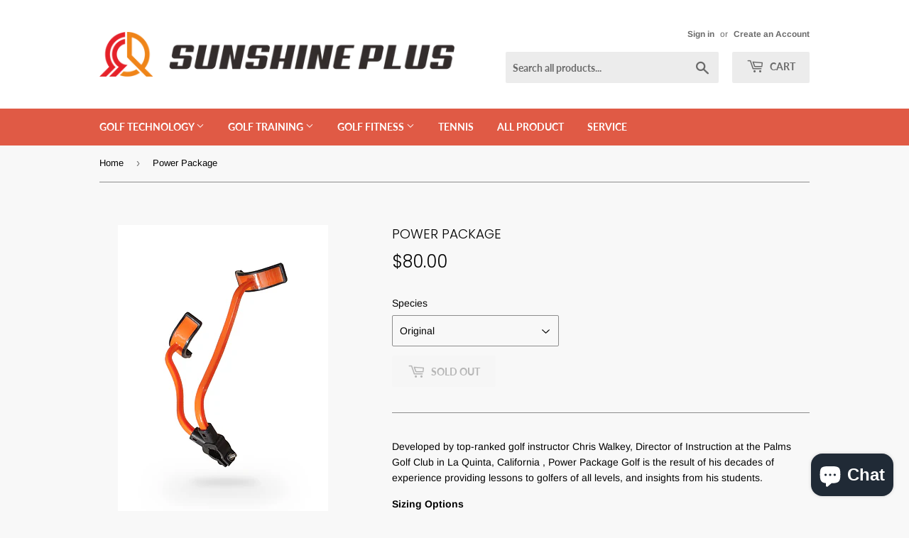

--- FILE ---
content_type: text/html; charset=utf-8
request_url: https://sunshineplusstore.com/fil/products/power-package
body_size: 17601
content:
<!doctype html>
<html class="no-touch no-js">
<head>
  <script>(function(H){H.className=H.className.replace(/\bno-js\b/,'js')})(document.documentElement)</script>
  <!-- Basic page needs ================================================== -->
  <meta charset="utf-8">
  <meta http-equiv="X-UA-Compatible" content="IE=edge,chrome=1">

  
  <link rel="shortcut icon" href="//sunshineplusstore.com/cdn/shop/files/LOGO-new_32x32.png?v=1614294142" type="image/png" />
  

  <!-- Title and description ================================================== -->
  <title>
  Power Package &ndash; Sunshine Plus Golf
  </title>

  
    <meta name="description" content="Developed by top-ranked golf instructor Chris Walkey, Director of Instruction at the Palms Golf Club in La Quinta, California , Power Package Golf is the result of his decades of experience providing lessons to golfers of all levels, and insights from his students. Sizing OptionsWe offer two different sizing options – ">
  

  <!-- Product meta ================================================== -->
  <!-- /snippets/social-meta-tags.liquid -->




<meta property="og:site_name" content="Sunshine Plus Golf">
<meta property="og:url" content="https://sunshineplusstore.com/fil/products/power-package">
<meta property="og:title" content="Power Package">
<meta property="og:type" content="product">
<meta property="og:description" content="Developed by top-ranked golf instructor Chris Walkey, Director of Instruction at the Palms Golf Club in La Quinta, California , Power Package Golf is the result of his decades of experience providing lessons to golfers of all levels, and insights from his students. Sizing OptionsWe offer two different sizing options – ">

  <meta property="og:price:amount" content="80.00">
  <meta property="og:price:currency" content="USD">

<meta property="og:image" content="http://sunshineplusstore.com/cdn/shop/products/Screen_Shot_2019-05-30_at_12.04.56_PM_1024x1024_2x_03cdeb8f-a7b9-4837-9241-85b44169b4d8_1200x1200.png?v=1601943720"><meta property="og:image" content="http://sunshineplusstore.com/cdn/shop/products/Discover_how_to_set_the_club_properly_with_the_Power_Package_1024x1024_2x_e3d303a2-6842-4ff8-b0a7-5d19424f4095_1200x1200.png?v=1601943721"><meta property="og:image" content="http://sunshineplusstore.com/cdn/shop/products/Screen_Shot_2019-03-22_at_11.49.28_AM_1024x1024_2x_713564a0-4d04-4b3e-9e26-a56deec4ea59_1200x1200.png?v=1601943722">
<meta property="og:image:secure_url" content="https://sunshineplusstore.com/cdn/shop/products/Screen_Shot_2019-05-30_at_12.04.56_PM_1024x1024_2x_03cdeb8f-a7b9-4837-9241-85b44169b4d8_1200x1200.png?v=1601943720"><meta property="og:image:secure_url" content="https://sunshineplusstore.com/cdn/shop/products/Discover_how_to_set_the_club_properly_with_the_Power_Package_1024x1024_2x_e3d303a2-6842-4ff8-b0a7-5d19424f4095_1200x1200.png?v=1601943721"><meta property="og:image:secure_url" content="https://sunshineplusstore.com/cdn/shop/products/Screen_Shot_2019-03-22_at_11.49.28_AM_1024x1024_2x_713564a0-4d04-4b3e-9e26-a56deec4ea59_1200x1200.png?v=1601943722">


<meta name="twitter:card" content="summary_large_image">
<meta name="twitter:title" content="Power Package">
<meta name="twitter:description" content="Developed by top-ranked golf instructor Chris Walkey, Director of Instruction at the Palms Golf Club in La Quinta, California , Power Package Golf is the result of his decades of experience providing lessons to golfers of all levels, and insights from his students. Sizing OptionsWe offer two different sizing options – ">


  <!-- Helpers ================================================== -->
  <link rel="canonical" href="https://sunshineplusstore.com/fil/products/power-package">
  <meta name="viewport" content="width=device-width,initial-scale=1">

  <!-- CSS ================================================== -->
  <link href="//sunshineplusstore.com/cdn/shop/t/11/assets/theme.scss.css?v=66638355051898488361759259308" rel="stylesheet" type="text/css" media="all" />

  <!-- Header hook for plugins ================================================== -->
  <script>window.performance && window.performance.mark && window.performance.mark('shopify.content_for_header.start');</script><meta name="google-site-verification" content="mqI-6RiwVo96SqOagC1Wcp6g71CVynazBwgtKEpFdpA">
<meta name="facebook-domain-verification" content="ftgyr1s22qv3iqme72ract91wfy39e">
<meta id="shopify-digital-wallet" name="shopify-digital-wallet" content="/18014889/digital_wallets/dialog">
<meta name="shopify-checkout-api-token" content="77f76e081b2c738de531fb034a2fb2dd">
<meta id="in-context-paypal-metadata" data-shop-id="18014889" data-venmo-supported="false" data-environment="production" data-locale="en_US" data-paypal-v4="true" data-currency="USD">
<link rel="alternate" hreflang="x-default" href="https://sunshineplusstore.com/products/power-package">
<link rel="alternate" hreflang="en" href="https://sunshineplusstore.com/products/power-package">
<link rel="alternate" hreflang="fr" href="https://sunshineplusstore.com/fr/products/power-package">
<link rel="alternate" hreflang="ko" href="https://sunshineplusstore.com/ko/products/power-package">
<link rel="alternate" hreflang="it" href="https://sunshineplusstore.com/it/products/power-package">
<link rel="alternate" hreflang="fil" href="https://sunshineplusstore.com/fil/products/power-package">
<link rel="alternate" hreflang="vi" href="https://sunshineplusstore.com/vi/products/power-package">
<link rel="alternate" type="application/json+oembed" href="https://sunshineplusstore.com/fil/products/power-package.oembed">
<script async="async" src="/checkouts/internal/preloads.js?locale=fil-TW"></script>
<script id="shopify-features" type="application/json">{"accessToken":"77f76e081b2c738de531fb034a2fb2dd","betas":["rich-media-storefront-analytics"],"domain":"sunshineplusstore.com","predictiveSearch":true,"shopId":18014889,"locale":"en"}</script>
<script>var Shopify = Shopify || {};
Shopify.shop = "xn-z4qtdu2gkym9vib5gy7ho84atrfoy5e.myshopify.com";
Shopify.locale = "fil";
Shopify.currency = {"active":"USD","rate":"1.0"};
Shopify.country = "TW";
Shopify.theme = {"name":"main-1","id":40896757795,"schema_name":"Supply","schema_version":"8.2.3","theme_store_id":679,"role":"main"};
Shopify.theme.handle = "null";
Shopify.theme.style = {"id":null,"handle":null};
Shopify.cdnHost = "sunshineplusstore.com/cdn";
Shopify.routes = Shopify.routes || {};
Shopify.routes.root = "/fil/";</script>
<script type="module">!function(o){(o.Shopify=o.Shopify||{}).modules=!0}(window);</script>
<script>!function(o){function n(){var o=[];function n(){o.push(Array.prototype.slice.apply(arguments))}return n.q=o,n}var t=o.Shopify=o.Shopify||{};t.loadFeatures=n(),t.autoloadFeatures=n()}(window);</script>
<script id="shop-js-analytics" type="application/json">{"pageType":"product"}</script>
<script defer="defer" async type="module" src="//sunshineplusstore.com/cdn/shopifycloud/shop-js/modules/v2/client.init-shop-cart-sync_BN7fPSNr.en.esm.js"></script>
<script defer="defer" async type="module" src="//sunshineplusstore.com/cdn/shopifycloud/shop-js/modules/v2/chunk.common_Cbph3Kss.esm.js"></script>
<script defer="defer" async type="module" src="//sunshineplusstore.com/cdn/shopifycloud/shop-js/modules/v2/chunk.modal_DKumMAJ1.esm.js"></script>
<script type="module">
  await import("//sunshineplusstore.com/cdn/shopifycloud/shop-js/modules/v2/client.init-shop-cart-sync_BN7fPSNr.en.esm.js");
await import("//sunshineplusstore.com/cdn/shopifycloud/shop-js/modules/v2/chunk.common_Cbph3Kss.esm.js");
await import("//sunshineplusstore.com/cdn/shopifycloud/shop-js/modules/v2/chunk.modal_DKumMAJ1.esm.js");

  window.Shopify.SignInWithShop?.initShopCartSync?.({"fedCMEnabled":true,"windoidEnabled":true});

</script>
<script>(function() {
  var isLoaded = false;
  function asyncLoad() {
    if (isLoaded) return;
    isLoaded = true;
    var urls = ["https:\/\/omnisnippet1.com\/inShop\/Embed\/shopify.js?shop=xn-z4qtdu2gkym9vib5gy7ho84atrfoy5e.myshopify.com"];
    for (var i = 0; i < urls.length; i++) {
      var s = document.createElement('script');
      s.type = 'text/javascript';
      s.async = true;
      s.src = urls[i];
      var x = document.getElementsByTagName('script')[0];
      x.parentNode.insertBefore(s, x);
    }
  };
  if(window.attachEvent) {
    window.attachEvent('onload', asyncLoad);
  } else {
    window.addEventListener('load', asyncLoad, false);
  }
})();</script>
<script id="__st">var __st={"a":18014889,"offset":28800,"reqid":"4dd88369-16a8-40ac-b50e-a2b9f75c57c5-1770007075","pageurl":"sunshineplusstore.com\/fil\/products\/power-package","u":"9785dbe8e3c8","p":"product","rtyp":"product","rid":1756179071011};</script>
<script>window.ShopifyPaypalV4VisibilityTracking = true;</script>
<script id="captcha-bootstrap">!function(){'use strict';const t='contact',e='account',n='new_comment',o=[[t,t],['blogs',n],['comments',n],[t,'customer']],c=[[e,'customer_login'],[e,'guest_login'],[e,'recover_customer_password'],[e,'create_customer']],r=t=>t.map((([t,e])=>`form[action*='/${t}']:not([data-nocaptcha='true']) input[name='form_type'][value='${e}']`)).join(','),a=t=>()=>t?[...document.querySelectorAll(t)].map((t=>t.form)):[];function s(){const t=[...o],e=r(t);return a(e)}const i='password',u='form_key',d=['recaptcha-v3-token','g-recaptcha-response','h-captcha-response',i],f=()=>{try{return window.sessionStorage}catch{return}},m='__shopify_v',_=t=>t.elements[u];function p(t,e,n=!1){try{const o=window.sessionStorage,c=JSON.parse(o.getItem(e)),{data:r}=function(t){const{data:e,action:n}=t;return t[m]||n?{data:e,action:n}:{data:t,action:n}}(c);for(const[e,n]of Object.entries(r))t.elements[e]&&(t.elements[e].value=n);n&&o.removeItem(e)}catch(o){console.error('form repopulation failed',{error:o})}}const l='form_type',E='cptcha';function T(t){t.dataset[E]=!0}const w=window,h=w.document,L='Shopify',v='ce_forms',y='captcha';let A=!1;((t,e)=>{const n=(g='f06e6c50-85a8-45c8-87d0-21a2b65856fe',I='https://cdn.shopify.com/shopifycloud/storefront-forms-hcaptcha/ce_storefront_forms_captcha_hcaptcha.v1.5.2.iife.js',D={infoText:'Protected by hCaptcha',privacyText:'Privacy',termsText:'Terms'},(t,e,n)=>{const o=w[L][v],c=o.bindForm;if(c)return c(t,g,e,D).then(n);var r;o.q.push([[t,g,e,D],n]),r=I,A||(h.body.append(Object.assign(h.createElement('script'),{id:'captcha-provider',async:!0,src:r})),A=!0)});var g,I,D;w[L]=w[L]||{},w[L][v]=w[L][v]||{},w[L][v].q=[],w[L][y]=w[L][y]||{},w[L][y].protect=function(t,e){n(t,void 0,e),T(t)},Object.freeze(w[L][y]),function(t,e,n,w,h,L){const[v,y,A,g]=function(t,e,n){const i=e?o:[],u=t?c:[],d=[...i,...u],f=r(d),m=r(i),_=r(d.filter((([t,e])=>n.includes(e))));return[a(f),a(m),a(_),s()]}(w,h,L),I=t=>{const e=t.target;return e instanceof HTMLFormElement?e:e&&e.form},D=t=>v().includes(t);t.addEventListener('submit',(t=>{const e=I(t);if(!e)return;const n=D(e)&&!e.dataset.hcaptchaBound&&!e.dataset.recaptchaBound,o=_(e),c=g().includes(e)&&(!o||!o.value);(n||c)&&t.preventDefault(),c&&!n&&(function(t){try{if(!f())return;!function(t){const e=f();if(!e)return;const n=_(t);if(!n)return;const o=n.value;o&&e.removeItem(o)}(t);const e=Array.from(Array(32),(()=>Math.random().toString(36)[2])).join('');!function(t,e){_(t)||t.append(Object.assign(document.createElement('input'),{type:'hidden',name:u})),t.elements[u].value=e}(t,e),function(t,e){const n=f();if(!n)return;const o=[...t.querySelectorAll(`input[type='${i}']`)].map((({name:t})=>t)),c=[...d,...o],r={};for(const[a,s]of new FormData(t).entries())c.includes(a)||(r[a]=s);n.setItem(e,JSON.stringify({[m]:1,action:t.action,data:r}))}(t,e)}catch(e){console.error('failed to persist form',e)}}(e),e.submit())}));const S=(t,e)=>{t&&!t.dataset[E]&&(n(t,e.some((e=>e===t))),T(t))};for(const o of['focusin','change'])t.addEventListener(o,(t=>{const e=I(t);D(e)&&S(e,y())}));const B=e.get('form_key'),M=e.get(l),P=B&&M;t.addEventListener('DOMContentLoaded',(()=>{const t=y();if(P)for(const e of t)e.elements[l].value===M&&p(e,B);[...new Set([...A(),...v().filter((t=>'true'===t.dataset.shopifyCaptcha))])].forEach((e=>S(e,t)))}))}(h,new URLSearchParams(w.location.search),n,t,e,['guest_login'])})(!0,!0)}();</script>
<script integrity="sha256-4kQ18oKyAcykRKYeNunJcIwy7WH5gtpwJnB7kiuLZ1E=" data-source-attribution="shopify.loadfeatures" defer="defer" src="//sunshineplusstore.com/cdn/shopifycloud/storefront/assets/storefront/load_feature-a0a9edcb.js" crossorigin="anonymous"></script>
<script data-source-attribution="shopify.dynamic_checkout.dynamic.init">var Shopify=Shopify||{};Shopify.PaymentButton=Shopify.PaymentButton||{isStorefrontPortableWallets:!0,init:function(){window.Shopify.PaymentButton.init=function(){};var t=document.createElement("script");t.src="https://sunshineplusstore.com/cdn/shopifycloud/portable-wallets/latest/portable-wallets.en.js",t.type="module",document.head.appendChild(t)}};
</script>
<script data-source-attribution="shopify.dynamic_checkout.buyer_consent">
  function portableWalletsHideBuyerConsent(e){var t=document.getElementById("shopify-buyer-consent"),n=document.getElementById("shopify-subscription-policy-button");t&&n&&(t.classList.add("hidden"),t.setAttribute("aria-hidden","true"),n.removeEventListener("click",e))}function portableWalletsShowBuyerConsent(e){var t=document.getElementById("shopify-buyer-consent"),n=document.getElementById("shopify-subscription-policy-button");t&&n&&(t.classList.remove("hidden"),t.removeAttribute("aria-hidden"),n.addEventListener("click",e))}window.Shopify?.PaymentButton&&(window.Shopify.PaymentButton.hideBuyerConsent=portableWalletsHideBuyerConsent,window.Shopify.PaymentButton.showBuyerConsent=portableWalletsShowBuyerConsent);
</script>
<script>
  function portableWalletsCleanup(e){e&&e.src&&console.error("Failed to load portable wallets script "+e.src);var t=document.querySelectorAll("shopify-accelerated-checkout .shopify-payment-button__skeleton, shopify-accelerated-checkout-cart .wallet-cart-button__skeleton"),e=document.getElementById("shopify-buyer-consent");for(let e=0;e<t.length;e++)t[e].remove();e&&e.remove()}function portableWalletsNotLoadedAsModule(e){e instanceof ErrorEvent&&"string"==typeof e.message&&e.message.includes("import.meta")&&"string"==typeof e.filename&&e.filename.includes("portable-wallets")&&(window.removeEventListener("error",portableWalletsNotLoadedAsModule),window.Shopify.PaymentButton.failedToLoad=e,"loading"===document.readyState?document.addEventListener("DOMContentLoaded",window.Shopify.PaymentButton.init):window.Shopify.PaymentButton.init())}window.addEventListener("error",portableWalletsNotLoadedAsModule);
</script>

<script type="module" src="https://sunshineplusstore.com/cdn/shopifycloud/portable-wallets/latest/portable-wallets.en.js" onError="portableWalletsCleanup(this)" crossorigin="anonymous"></script>
<script nomodule>
  document.addEventListener("DOMContentLoaded", portableWalletsCleanup);
</script>

<link id="shopify-accelerated-checkout-styles" rel="stylesheet" media="screen" href="https://sunshineplusstore.com/cdn/shopifycloud/portable-wallets/latest/accelerated-checkout-backwards-compat.css" crossorigin="anonymous">
<style id="shopify-accelerated-checkout-cart">
        #shopify-buyer-consent {
  margin-top: 1em;
  display: inline-block;
  width: 100%;
}

#shopify-buyer-consent.hidden {
  display: none;
}

#shopify-subscription-policy-button {
  background: none;
  border: none;
  padding: 0;
  text-decoration: underline;
  font-size: inherit;
  cursor: pointer;
}

#shopify-subscription-policy-button::before {
  box-shadow: none;
}

      </style>

<script>window.performance && window.performance.mark && window.performance.mark('shopify.content_for_header.end');</script>

  
  

  <script src="//sunshineplusstore.com/cdn/shop/t/11/assets/jquery-2.2.3.min.js?v=58211863146907186831562230139" type="text/javascript"></script>

  <script src="//sunshineplusstore.com/cdn/shop/t/11/assets/lazysizes.min.js?v=8147953233334221341562230139" async="async"></script>
  <script src="//sunshineplusstore.com/cdn/shop/t/11/assets/vendor.js?v=106177282645720727331562230140" defer="defer"></script>
  <script src="//sunshineplusstore.com/cdn/shop/t/11/assets/theme.js?v=44202447189188672501750823621" defer="defer"></script>


<script src="https://cdn.shopify.com/extensions/e8878072-2f6b-4e89-8082-94b04320908d/inbox-1254/assets/inbox-chat-loader.js" type="text/javascript" defer="defer"></script>
<link href="https://monorail-edge.shopifysvc.com" rel="dns-prefetch">
<script>(function(){if ("sendBeacon" in navigator && "performance" in window) {try {var session_token_from_headers = performance.getEntriesByType('navigation')[0].serverTiming.find(x => x.name == '_s').description;} catch {var session_token_from_headers = undefined;}var session_cookie_matches = document.cookie.match(/_shopify_s=([^;]*)/);var session_token_from_cookie = session_cookie_matches && session_cookie_matches.length === 2 ? session_cookie_matches[1] : "";var session_token = session_token_from_headers || session_token_from_cookie || "";function handle_abandonment_event(e) {var entries = performance.getEntries().filter(function(entry) {return /monorail-edge.shopifysvc.com/.test(entry.name);});if (!window.abandonment_tracked && entries.length === 0) {window.abandonment_tracked = true;var currentMs = Date.now();var navigation_start = performance.timing.navigationStart;var payload = {shop_id: 18014889,url: window.location.href,navigation_start,duration: currentMs - navigation_start,session_token,page_type: "product"};window.navigator.sendBeacon("https://monorail-edge.shopifysvc.com/v1/produce", JSON.stringify({schema_id: "online_store_buyer_site_abandonment/1.1",payload: payload,metadata: {event_created_at_ms: currentMs,event_sent_at_ms: currentMs}}));}}window.addEventListener('pagehide', handle_abandonment_event);}}());</script>
<script id="web-pixels-manager-setup">(function e(e,d,r,n,o){if(void 0===o&&(o={}),!Boolean(null===(a=null===(i=window.Shopify)||void 0===i?void 0:i.analytics)||void 0===a?void 0:a.replayQueue)){var i,a;window.Shopify=window.Shopify||{};var t=window.Shopify;t.analytics=t.analytics||{};var s=t.analytics;s.replayQueue=[],s.publish=function(e,d,r){return s.replayQueue.push([e,d,r]),!0};try{self.performance.mark("wpm:start")}catch(e){}var l=function(){var e={modern:/Edge?\/(1{2}[4-9]|1[2-9]\d|[2-9]\d{2}|\d{4,})\.\d+(\.\d+|)|Firefox\/(1{2}[4-9]|1[2-9]\d|[2-9]\d{2}|\d{4,})\.\d+(\.\d+|)|Chrom(ium|e)\/(9{2}|\d{3,})\.\d+(\.\d+|)|(Maci|X1{2}).+ Version\/(15\.\d+|(1[6-9]|[2-9]\d|\d{3,})\.\d+)([,.]\d+|)( \(\w+\)|)( Mobile\/\w+|) Safari\/|Chrome.+OPR\/(9{2}|\d{3,})\.\d+\.\d+|(CPU[ +]OS|iPhone[ +]OS|CPU[ +]iPhone|CPU IPhone OS|CPU iPad OS)[ +]+(15[._]\d+|(1[6-9]|[2-9]\d|\d{3,})[._]\d+)([._]\d+|)|Android:?[ /-](13[3-9]|1[4-9]\d|[2-9]\d{2}|\d{4,})(\.\d+|)(\.\d+|)|Android.+Firefox\/(13[5-9]|1[4-9]\d|[2-9]\d{2}|\d{4,})\.\d+(\.\d+|)|Android.+Chrom(ium|e)\/(13[3-9]|1[4-9]\d|[2-9]\d{2}|\d{4,})\.\d+(\.\d+|)|SamsungBrowser\/([2-9]\d|\d{3,})\.\d+/,legacy:/Edge?\/(1[6-9]|[2-9]\d|\d{3,})\.\d+(\.\d+|)|Firefox\/(5[4-9]|[6-9]\d|\d{3,})\.\d+(\.\d+|)|Chrom(ium|e)\/(5[1-9]|[6-9]\d|\d{3,})\.\d+(\.\d+|)([\d.]+$|.*Safari\/(?![\d.]+ Edge\/[\d.]+$))|(Maci|X1{2}).+ Version\/(10\.\d+|(1[1-9]|[2-9]\d|\d{3,})\.\d+)([,.]\d+|)( \(\w+\)|)( Mobile\/\w+|) Safari\/|Chrome.+OPR\/(3[89]|[4-9]\d|\d{3,})\.\d+\.\d+|(CPU[ +]OS|iPhone[ +]OS|CPU[ +]iPhone|CPU IPhone OS|CPU iPad OS)[ +]+(10[._]\d+|(1[1-9]|[2-9]\d|\d{3,})[._]\d+)([._]\d+|)|Android:?[ /-](13[3-9]|1[4-9]\d|[2-9]\d{2}|\d{4,})(\.\d+|)(\.\d+|)|Mobile Safari.+OPR\/([89]\d|\d{3,})\.\d+\.\d+|Android.+Firefox\/(13[5-9]|1[4-9]\d|[2-9]\d{2}|\d{4,})\.\d+(\.\d+|)|Android.+Chrom(ium|e)\/(13[3-9]|1[4-9]\d|[2-9]\d{2}|\d{4,})\.\d+(\.\d+|)|Android.+(UC? ?Browser|UCWEB|U3)[ /]?(15\.([5-9]|\d{2,})|(1[6-9]|[2-9]\d|\d{3,})\.\d+)\.\d+|SamsungBrowser\/(5\.\d+|([6-9]|\d{2,})\.\d+)|Android.+MQ{2}Browser\/(14(\.(9|\d{2,})|)|(1[5-9]|[2-9]\d|\d{3,})(\.\d+|))(\.\d+|)|K[Aa][Ii]OS\/(3\.\d+|([4-9]|\d{2,})\.\d+)(\.\d+|)/},d=e.modern,r=e.legacy,n=navigator.userAgent;return n.match(d)?"modern":n.match(r)?"legacy":"unknown"}(),u="modern"===l?"modern":"legacy",c=(null!=n?n:{modern:"",legacy:""})[u],f=function(e){return[e.baseUrl,"/wpm","/b",e.hashVersion,"modern"===e.buildTarget?"m":"l",".js"].join("")}({baseUrl:d,hashVersion:r,buildTarget:u}),m=function(e){var d=e.version,r=e.bundleTarget,n=e.surface,o=e.pageUrl,i=e.monorailEndpoint;return{emit:function(e){var a=e.status,t=e.errorMsg,s=(new Date).getTime(),l=JSON.stringify({metadata:{event_sent_at_ms:s},events:[{schema_id:"web_pixels_manager_load/3.1",payload:{version:d,bundle_target:r,page_url:o,status:a,surface:n,error_msg:t},metadata:{event_created_at_ms:s}}]});if(!i)return console&&console.warn&&console.warn("[Web Pixels Manager] No Monorail endpoint provided, skipping logging."),!1;try{return self.navigator.sendBeacon.bind(self.navigator)(i,l)}catch(e){}var u=new XMLHttpRequest;try{return u.open("POST",i,!0),u.setRequestHeader("Content-Type","text/plain"),u.send(l),!0}catch(e){return console&&console.warn&&console.warn("[Web Pixels Manager] Got an unhandled error while logging to Monorail."),!1}}}}({version:r,bundleTarget:l,surface:e.surface,pageUrl:self.location.href,monorailEndpoint:e.monorailEndpoint});try{o.browserTarget=l,function(e){var d=e.src,r=e.async,n=void 0===r||r,o=e.onload,i=e.onerror,a=e.sri,t=e.scriptDataAttributes,s=void 0===t?{}:t,l=document.createElement("script"),u=document.querySelector("head"),c=document.querySelector("body");if(l.async=n,l.src=d,a&&(l.integrity=a,l.crossOrigin="anonymous"),s)for(var f in s)if(Object.prototype.hasOwnProperty.call(s,f))try{l.dataset[f]=s[f]}catch(e){}if(o&&l.addEventListener("load",o),i&&l.addEventListener("error",i),u)u.appendChild(l);else{if(!c)throw new Error("Did not find a head or body element to append the script");c.appendChild(l)}}({src:f,async:!0,onload:function(){if(!function(){var e,d;return Boolean(null===(d=null===(e=window.Shopify)||void 0===e?void 0:e.analytics)||void 0===d?void 0:d.initialized)}()){var d=window.webPixelsManager.init(e)||void 0;if(d){var r=window.Shopify.analytics;r.replayQueue.forEach((function(e){var r=e[0],n=e[1],o=e[2];d.publishCustomEvent(r,n,o)})),r.replayQueue=[],r.publish=d.publishCustomEvent,r.visitor=d.visitor,r.initialized=!0}}},onerror:function(){return m.emit({status:"failed",errorMsg:"".concat(f," has failed to load")})},sri:function(e){var d=/^sha384-[A-Za-z0-9+/=]+$/;return"string"==typeof e&&d.test(e)}(c)?c:"",scriptDataAttributes:o}),m.emit({status:"loading"})}catch(e){m.emit({status:"failed",errorMsg:(null==e?void 0:e.message)||"Unknown error"})}}})({shopId: 18014889,storefrontBaseUrl: "https://sunshineplusstore.com",extensionsBaseUrl: "https://extensions.shopifycdn.com/cdn/shopifycloud/web-pixels-manager",monorailEndpoint: "https://monorail-edge.shopifysvc.com/unstable/produce_batch",surface: "storefront-renderer",enabledBetaFlags: ["2dca8a86"],webPixelsConfigList: [{"id":"829292657","configuration":"{\"webPixelName\":\"Judge.me\"}","eventPayloadVersion":"v1","runtimeContext":"STRICT","scriptVersion":"34ad157958823915625854214640f0bf","type":"APP","apiClientId":683015,"privacyPurposes":["ANALYTICS"],"dataSharingAdjustments":{"protectedCustomerApprovalScopes":["read_customer_email","read_customer_name","read_customer_personal_data","read_customer_phone"]}},{"id":"367132785","configuration":"{\"config\":\"{\\\"pixel_id\\\":\\\"AW-1014848969\\\",\\\"target_country\\\":\\\"US\\\",\\\"gtag_events\\\":[{\\\"type\\\":\\\"search\\\",\\\"action_label\\\":\\\"AW-1014848969\\\/WIfoCOvtoIoDEMm79eMD\\\"},{\\\"type\\\":\\\"begin_checkout\\\",\\\"action_label\\\":\\\"AW-1014848969\\\/udTKCOjtoIoDEMm79eMD\\\"},{\\\"type\\\":\\\"view_item\\\",\\\"action_label\\\":[\\\"AW-1014848969\\\/faIKCOLtoIoDEMm79eMD\\\",\\\"MC-H3F83LQ0K5\\\"]},{\\\"type\\\":\\\"purchase\\\",\\\"action_label\\\":[\\\"AW-1014848969\\\/r7mNCN_toIoDEMm79eMD\\\",\\\"MC-H3F83LQ0K5\\\"]},{\\\"type\\\":\\\"page_view\\\",\\\"action_label\\\":[\\\"AW-1014848969\\\/k7d8CNztoIoDEMm79eMD\\\",\\\"MC-H3F83LQ0K5\\\"]},{\\\"type\\\":\\\"add_payment_info\\\",\\\"action_label\\\":\\\"AW-1014848969\\\/Cy65CO7toIoDEMm79eMD\\\"},{\\\"type\\\":\\\"add_to_cart\\\",\\\"action_label\\\":\\\"AW-1014848969\\\/Ns4pCOXtoIoDEMm79eMD\\\"}],\\\"enable_monitoring_mode\\\":false}\"}","eventPayloadVersion":"v1","runtimeContext":"OPEN","scriptVersion":"b2a88bafab3e21179ed38636efcd8a93","type":"APP","apiClientId":1780363,"privacyPurposes":[],"dataSharingAdjustments":{"protectedCustomerApprovalScopes":["read_customer_address","read_customer_email","read_customer_name","read_customer_personal_data","read_customer_phone"]}},{"id":"135987313","configuration":"{\"pixel_id\":\"1210477002793207\",\"pixel_type\":\"facebook_pixel\",\"metaapp_system_user_token\":\"-\"}","eventPayloadVersion":"v1","runtimeContext":"OPEN","scriptVersion":"ca16bc87fe92b6042fbaa3acc2fbdaa6","type":"APP","apiClientId":2329312,"privacyPurposes":["ANALYTICS","MARKETING","SALE_OF_DATA"],"dataSharingAdjustments":{"protectedCustomerApprovalScopes":["read_customer_address","read_customer_email","read_customer_name","read_customer_personal_data","read_customer_phone"]}},{"id":"61374577","eventPayloadVersion":"v1","runtimeContext":"LAX","scriptVersion":"1","type":"CUSTOM","privacyPurposes":["MARKETING"],"name":"Meta pixel (migrated)"},{"id":"shopify-app-pixel","configuration":"{}","eventPayloadVersion":"v1","runtimeContext":"STRICT","scriptVersion":"0450","apiClientId":"shopify-pixel","type":"APP","privacyPurposes":["ANALYTICS","MARKETING"]},{"id":"shopify-custom-pixel","eventPayloadVersion":"v1","runtimeContext":"LAX","scriptVersion":"0450","apiClientId":"shopify-pixel","type":"CUSTOM","privacyPurposes":["ANALYTICS","MARKETING"]}],isMerchantRequest: false,initData: {"shop":{"name":"Sunshine Plus Golf","paymentSettings":{"currencyCode":"USD"},"myshopifyDomain":"xn-z4qtdu2gkym9vib5gy7ho84atrfoy5e.myshopify.com","countryCode":"TW","storefrontUrl":"https:\/\/sunshineplusstore.com\/fil"},"customer":null,"cart":null,"checkout":null,"productVariants":[{"price":{"amount":80.0,"currencyCode":"USD"},"product":{"title":"Power Package","vendor":"Power Package","id":"1756179071011","untranslatedTitle":"Power Package","url":"\/fil\/products\/power-package","type":"Training"},"id":"14948615618595","image":{"src":"\/\/sunshineplusstore.com\/cdn\/shop\/products\/Screen_Shot_2019-05-30_at_12.04.56_PM_1024x1024_2x_03cdeb8f-a7b9-4837-9241-85b44169b4d8.png?v=1601943720"},"sku":"","title":"Original","untranslatedTitle":"Original"},{"price":{"amount":80.0,"currencyCode":"USD"},"product":{"title":"Power Package","vendor":"Power Package","id":"1756179071011","untranslatedTitle":"Power Package","url":"\/fil\/products\/power-package","type":"Training"},"id":"14948615651363","image":{"src":"\/\/sunshineplusstore.com\/cdn\/shop\/products\/Screen_Shot_2019-05-30_at_12.04.56_PM_1024x1024_2x_03cdeb8f-a7b9-4837-9241-85b44169b4d8.png?v=1601943720"},"sku":"","title":"Junior","untranslatedTitle":"Junior"}],"purchasingCompany":null},},"https://sunshineplusstore.com/cdn","1d2a099fw23dfb22ep557258f5m7a2edbae",{"modern":"","legacy":""},{"shopId":"18014889","storefrontBaseUrl":"https:\/\/sunshineplusstore.com","extensionBaseUrl":"https:\/\/extensions.shopifycdn.com\/cdn\/shopifycloud\/web-pixels-manager","surface":"storefront-renderer","enabledBetaFlags":"[\"2dca8a86\"]","isMerchantRequest":"false","hashVersion":"1d2a099fw23dfb22ep557258f5m7a2edbae","publish":"custom","events":"[[\"page_viewed\",{}],[\"product_viewed\",{\"productVariant\":{\"price\":{\"amount\":80.0,\"currencyCode\":\"USD\"},\"product\":{\"title\":\"Power Package\",\"vendor\":\"Power Package\",\"id\":\"1756179071011\",\"untranslatedTitle\":\"Power Package\",\"url\":\"\/fil\/products\/power-package\",\"type\":\"Training\"},\"id\":\"14948615618595\",\"image\":{\"src\":\"\/\/sunshineplusstore.com\/cdn\/shop\/products\/Screen_Shot_2019-05-30_at_12.04.56_PM_1024x1024_2x_03cdeb8f-a7b9-4837-9241-85b44169b4d8.png?v=1601943720\"},\"sku\":\"\",\"title\":\"Original\",\"untranslatedTitle\":\"Original\"}}]]"});</script><script>
  window.ShopifyAnalytics = window.ShopifyAnalytics || {};
  window.ShopifyAnalytics.meta = window.ShopifyAnalytics.meta || {};
  window.ShopifyAnalytics.meta.currency = 'USD';
  var meta = {"product":{"id":1756179071011,"gid":"gid:\/\/shopify\/Product\/1756179071011","vendor":"Power Package","type":"Training","handle":"power-package","variants":[{"id":14948615618595,"price":8000,"name":"Power Package - Original","public_title":"Original","sku":""},{"id":14948615651363,"price":8000,"name":"Power Package - Junior","public_title":"Junior","sku":""}],"remote":false},"page":{"pageType":"product","resourceType":"product","resourceId":1756179071011,"requestId":"4dd88369-16a8-40ac-b50e-a2b9f75c57c5-1770007075"}};
  for (var attr in meta) {
    window.ShopifyAnalytics.meta[attr] = meta[attr];
  }
</script>
<script class="analytics">
  (function () {
    var customDocumentWrite = function(content) {
      var jquery = null;

      if (window.jQuery) {
        jquery = window.jQuery;
      } else if (window.Checkout && window.Checkout.$) {
        jquery = window.Checkout.$;
      }

      if (jquery) {
        jquery('body').append(content);
      }
    };

    var hasLoggedConversion = function(token) {
      if (token) {
        return document.cookie.indexOf('loggedConversion=' + token) !== -1;
      }
      return false;
    }

    var setCookieIfConversion = function(token) {
      if (token) {
        var twoMonthsFromNow = new Date(Date.now());
        twoMonthsFromNow.setMonth(twoMonthsFromNow.getMonth() + 2);

        document.cookie = 'loggedConversion=' + token + '; expires=' + twoMonthsFromNow;
      }
    }

    var trekkie = window.ShopifyAnalytics.lib = window.trekkie = window.trekkie || [];
    if (trekkie.integrations) {
      return;
    }
    trekkie.methods = [
      'identify',
      'page',
      'ready',
      'track',
      'trackForm',
      'trackLink'
    ];
    trekkie.factory = function(method) {
      return function() {
        var args = Array.prototype.slice.call(arguments);
        args.unshift(method);
        trekkie.push(args);
        return trekkie;
      };
    };
    for (var i = 0; i < trekkie.methods.length; i++) {
      var key = trekkie.methods[i];
      trekkie[key] = trekkie.factory(key);
    }
    trekkie.load = function(config) {
      trekkie.config = config || {};
      trekkie.config.initialDocumentCookie = document.cookie;
      var first = document.getElementsByTagName('script')[0];
      var script = document.createElement('script');
      script.type = 'text/javascript';
      script.onerror = function(e) {
        var scriptFallback = document.createElement('script');
        scriptFallback.type = 'text/javascript';
        scriptFallback.onerror = function(error) {
                var Monorail = {
      produce: function produce(monorailDomain, schemaId, payload) {
        var currentMs = new Date().getTime();
        var event = {
          schema_id: schemaId,
          payload: payload,
          metadata: {
            event_created_at_ms: currentMs,
            event_sent_at_ms: currentMs
          }
        };
        return Monorail.sendRequest("https://" + monorailDomain + "/v1/produce", JSON.stringify(event));
      },
      sendRequest: function sendRequest(endpointUrl, payload) {
        // Try the sendBeacon API
        if (window && window.navigator && typeof window.navigator.sendBeacon === 'function' && typeof window.Blob === 'function' && !Monorail.isIos12()) {
          var blobData = new window.Blob([payload], {
            type: 'text/plain'
          });

          if (window.navigator.sendBeacon(endpointUrl, blobData)) {
            return true;
          } // sendBeacon was not successful

        } // XHR beacon

        var xhr = new XMLHttpRequest();

        try {
          xhr.open('POST', endpointUrl);
          xhr.setRequestHeader('Content-Type', 'text/plain');
          xhr.send(payload);
        } catch (e) {
          console.log(e);
        }

        return false;
      },
      isIos12: function isIos12() {
        return window.navigator.userAgent.lastIndexOf('iPhone; CPU iPhone OS 12_') !== -1 || window.navigator.userAgent.lastIndexOf('iPad; CPU OS 12_') !== -1;
      }
    };
    Monorail.produce('monorail-edge.shopifysvc.com',
      'trekkie_storefront_load_errors/1.1',
      {shop_id: 18014889,
      theme_id: 40896757795,
      app_name: "storefront",
      context_url: window.location.href,
      source_url: "//sunshineplusstore.com/cdn/s/trekkie.storefront.c59ea00e0474b293ae6629561379568a2d7c4bba.min.js"});

        };
        scriptFallback.async = true;
        scriptFallback.src = '//sunshineplusstore.com/cdn/s/trekkie.storefront.c59ea00e0474b293ae6629561379568a2d7c4bba.min.js';
        first.parentNode.insertBefore(scriptFallback, first);
      };
      script.async = true;
      script.src = '//sunshineplusstore.com/cdn/s/trekkie.storefront.c59ea00e0474b293ae6629561379568a2d7c4bba.min.js';
      first.parentNode.insertBefore(script, first);
    };
    trekkie.load(
      {"Trekkie":{"appName":"storefront","development":false,"defaultAttributes":{"shopId":18014889,"isMerchantRequest":null,"themeId":40896757795,"themeCityHash":"17019822564536278298","contentLanguage":"fil","currency":"USD","eventMetadataId":"73f84b09-103d-4750-84c2-f4fb54af8f0b"},"isServerSideCookieWritingEnabled":true,"monorailRegion":"shop_domain","enabledBetaFlags":["65f19447","b5387b81"]},"Session Attribution":{},"S2S":{"facebookCapiEnabled":true,"source":"trekkie-storefront-renderer","apiClientId":580111}}
    );

    var loaded = false;
    trekkie.ready(function() {
      if (loaded) return;
      loaded = true;

      window.ShopifyAnalytics.lib = window.trekkie;

      var originalDocumentWrite = document.write;
      document.write = customDocumentWrite;
      try { window.ShopifyAnalytics.merchantGoogleAnalytics.call(this); } catch(error) {};
      document.write = originalDocumentWrite;

      window.ShopifyAnalytics.lib.page(null,{"pageType":"product","resourceType":"product","resourceId":1756179071011,"requestId":"4dd88369-16a8-40ac-b50e-a2b9f75c57c5-1770007075","shopifyEmitted":true});

      var match = window.location.pathname.match(/checkouts\/(.+)\/(thank_you|post_purchase)/)
      var token = match? match[1]: undefined;
      if (!hasLoggedConversion(token)) {
        setCookieIfConversion(token);
        window.ShopifyAnalytics.lib.track("Viewed Product",{"currency":"USD","variantId":14948615618595,"productId":1756179071011,"productGid":"gid:\/\/shopify\/Product\/1756179071011","name":"Power Package - Original","price":"80.00","sku":"","brand":"Power Package","variant":"Original","category":"Training","nonInteraction":true,"remote":false},undefined,undefined,{"shopifyEmitted":true});
      window.ShopifyAnalytics.lib.track("monorail:\/\/trekkie_storefront_viewed_product\/1.1",{"currency":"USD","variantId":14948615618595,"productId":1756179071011,"productGid":"gid:\/\/shopify\/Product\/1756179071011","name":"Power Package - Original","price":"80.00","sku":"","brand":"Power Package","variant":"Original","category":"Training","nonInteraction":true,"remote":false,"referer":"https:\/\/sunshineplusstore.com\/fil\/products\/power-package"});
      }
    });


        var eventsListenerScript = document.createElement('script');
        eventsListenerScript.async = true;
        eventsListenerScript.src = "//sunshineplusstore.com/cdn/shopifycloud/storefront/assets/shop_events_listener-3da45d37.js";
        document.getElementsByTagName('head')[0].appendChild(eventsListenerScript);

})();</script>
<script
  defer
  src="https://sunshineplusstore.com/cdn/shopifycloud/perf-kit/shopify-perf-kit-3.1.0.min.js"
  data-application="storefront-renderer"
  data-shop-id="18014889"
  data-render-region="gcp-us-east1"
  data-page-type="product"
  data-theme-instance-id="40896757795"
  data-theme-name="Supply"
  data-theme-version="8.2.3"
  data-monorail-region="shop_domain"
  data-resource-timing-sampling-rate="10"
  data-shs="true"
  data-shs-beacon="true"
  data-shs-export-with-fetch="true"
  data-shs-logs-sample-rate="1"
  data-shs-beacon-endpoint="https://sunshineplusstore.com/api/collect"
></script>
</head>

<body id="power-package" class="template-product" >

  <div id="shopify-section-header" class="shopify-section header-section"><header class="site-header" role="banner" data-section-id="header" data-section-type="header-section">
  <div class="wrapper">

    <div class="grid--full">
      <div class="grid-item large--one-half">
        
          <div class="h1 header-logo" itemscope itemtype="http://schema.org/Organization">
        
          
          

          <a href="/" itemprop="url">
            <div class="lazyload__image-wrapper no-js header-logo__image" style="max-width:500px;">
              <div style="padding-top:12.545235223160434%;">
                <img class="lazyload js"
                  data-src="//sunshineplusstore.com/cdn/shop/files/LOGO-new-en_{width}x.png?v=1614294273"
                  data-widths="[180, 360, 540, 720, 900, 1080, 1296, 1512, 1728, 2048]"
                  data-aspectratio="7.971153846153846"
                  data-sizes="auto"
                  alt="Sunshine Plus Golf"
                  style="width:500px;">
              </div>
            </div>
            <noscript>
              
              <img src="//sunshineplusstore.com/cdn/shop/files/LOGO-new-en_500x.png?v=1614294273"
                srcset="//sunshineplusstore.com/cdn/shop/files/LOGO-new-en_500x.png?v=1614294273 1x, //sunshineplusstore.com/cdn/shop/files/LOGO-new-en_500x@2x.png?v=1614294273 2x"
                alt="Sunshine Plus Golf"
                itemprop="logo"
                style="max-width:500px;">
            </noscript>
          </a>
          
        
          </div>
        
      </div>

      <div class="grid-item large--one-half text-center large--text-right">
        
          <div class="site-header--text-links">
            

            
              <span class="site-header--meta-links medium-down--hide">
                
                  <a href="https://shopify.com/18014889/account?locale=fil&amp;region_country=TW" id="customer_login_link">Sign in</a>
                  <span class="site-header--spacer">or</span>
                  <a href="https://shopify.com/18014889/account?locale=fil" id="customer_register_link">Create an Account</a>
                
              </span>
            
          </div>

          <br class="medium-down--hide">
        

        <form action="/search" method="get" class="search-bar" role="search">
  <input type="hidden" name="type" value="product">

  <input type="search" name="q" value="" placeholder="Search all products..." aria-label="Search all products...">
  <button type="submit" class="search-bar--submit icon-fallback-text">
    <span class="icon icon-search" aria-hidden="true"></span>
    <span class="fallback-text">Search</span>
  </button>
</form>


        <a href="/cart" class="header-cart-btn cart-toggle">
          <span class="icon icon-cart"></span>
          Cart <span class="cart-count cart-badge--desktop hidden-count">0</span>
        </a>
      </div>
    </div>

  </div>
</header>

<div id="mobileNavBar">
  <div class="display-table-cell">
    <button class="menu-toggle mobileNavBar-link" aria-controls="navBar" aria-expanded="false"><span class="icon icon-hamburger" aria-hidden="true"></span>Menu</button>
  </div>
  <div class="display-table-cell">
    <a href="/cart" class="cart-toggle mobileNavBar-link">
      <span class="icon icon-cart"></span>
      Cart <span class="cart-count hidden-count">0</span>
    </a>
  </div>
</div>

<nav class="nav-bar" id="navBar" role="navigation">
  <div class="wrapper">
    <form action="/search" method="get" class="search-bar" role="search">
  <input type="hidden" name="type" value="product">

  <input type="search" name="q" value="" placeholder="Search all products..." aria-label="Search all products...">
  <button type="submit" class="search-bar--submit icon-fallback-text">
    <span class="icon icon-search" aria-hidden="true"></span>
    <span class="fallback-text">Search</span>
  </button>
</form>

    <ul class="mobile-nav" id="MobileNav">
  
  <li class="large--hide">
    <a href="/">Home</a>
  </li>
  
  
    
      
      <li
        class="mobile-nav--has-dropdown "
        aria-haspopup="true">
        <a
          href="/fil/collections/golf-technology"
          class="mobile-nav--link"
          data-meganav-type="parent"
          >
            Golf Technology
        </a>
        <button class="icon icon-arrow-down mobile-nav--button"
          aria-expanded="false"
          aria-label="Golf Technology Menu">
        </button>
        <ul
          id="MenuParent-1"
          class="mobile-nav--dropdown "
          data-meganav-dropdown>
          
            
              <li>
                <a
                  href="/fil/collections/launch-monitor"
                  class="mobile-nav--link"
                  data-meganav-type="child"
                  >
                    Launch monitor
                </a>
              </li>
            
          
            
              <li>
                <a
                  href="/fil/collections/golf-simulation"
                  class="mobile-nav--link"
                  data-meganav-type="child"
                  >
                    Simulation
                </a>
              </li>
            
          
            
              <li>
                <a
                  href="/fil/collections/putting-technology"
                  class="mobile-nav--link"
                  data-meganav-type="child"
                  >
                    Putting Technology
                </a>
              </li>
            
          
            
              <li>
                <a
                  href="/fil/collections/force-pressure"
                  class="mobile-nav--link"
                  data-meganav-type="child"
                  >
                    Force &amp; Pressure
                </a>
              </li>
            
          
            
              <li>
                <a
                  href="/fil/collections/all"
                  class="mobile-nav--link"
                  data-meganav-type="child"
                  >
                    Software
                </a>
              </li>
            
          
        </ul>
      </li>
    
  
    
      
      <li
        class="mobile-nav--has-dropdown "
        aria-haspopup="true">
        <a
          href="/fil/collections/golf-training"
          class="mobile-nav--link"
          data-meganav-type="parent"
          >
            Golf Training
        </a>
        <button class="icon icon-arrow-down mobile-nav--button"
          aria-expanded="false"
          aria-label="Golf Training Menu">
        </button>
        <ul
          id="MenuParent-2"
          class="mobile-nav--dropdown "
          data-meganav-dropdown>
          
            
              <li>
                <a
                  href="/fil/collections/long-game"
                  class="mobile-nav--link"
                  data-meganav-type="child"
                  >
                    Long game
                </a>
              </li>
            
          
            
              <li>
                <a
                  href="/fil/collections/short-game"
                  class="mobile-nav--link"
                  data-meganav-type="child"
                  >
                    Short game
                </a>
              </li>
            
          
            
              <li>
                <a
                  href="/fil/collections/putting"
                  class="mobile-nav--link"
                  data-meganav-type="child"
                  >
                    Putting
                </a>
              </li>
            
          
        </ul>
      </li>
    
  
    
      
      <li
        class="mobile-nav--has-dropdown "
        aria-haspopup="true">
        <a
          href="/fil/collections/golf-fitness"
          class="mobile-nav--link"
          data-meganav-type="parent"
          >
            Golf Fitness
        </a>
        <button class="icon icon-arrow-down mobile-nav--button"
          aria-expanded="false"
          aria-label="Golf Fitness Menu">
        </button>
        <ul
          id="MenuParent-3"
          class="mobile-nav--dropdown "
          data-meganav-dropdown>
          
            
              <li>
                <a
                  href="/fil/collections/golf-fitness-strength"
                  class="mobile-nav--link"
                  data-meganav-type="child"
                  >
                    Strength
                </a>
              </li>
            
          
            
              <li>
                <a
                  href="/fil/collections/balance"
                  class="mobile-nav--link"
                  data-meganav-type="child"
                  >
                    Balance
                </a>
              </li>
            
          
            
              <li>
                <a
                  href="/fil/collections/speed"
                  class="mobile-nav--link"
                  data-meganav-type="child"
                  >
                    Speed
                </a>
              </li>
            
          
        </ul>
      </li>
    
  
    
      <li>
        <a
          href="/fil/collections/geau-sports"
          class="mobile-nav--link"
          data-meganav-type="child"
          >
            Tennis
        </a>
      </li>
    
  
    
      <li>
        <a
          href="/fil/collections"
          class="mobile-nav--link"
          data-meganav-type="child"
          >
            All Product
        </a>
      </li>
    
  
    
      <li>
        <a
          href="/fil/pages/sunshine-plus-ltd"
          class="mobile-nav--link"
          data-meganav-type="child"
          >
            Service
        </a>
      </li>
    
  

  
    
      <li class="customer-navlink large--hide"><a href="https://shopify.com/18014889/account?locale=fil&amp;region_country=TW" id="customer_login_link">Sign in</a></li>
      <li class="customer-navlink large--hide"><a href="https://shopify.com/18014889/account?locale=fil" id="customer_register_link">Create an Account</a></li>
    
  
</ul>

    <ul class="site-nav" id="AccessibleNav">
  
  <li class="large--hide">
    <a href="/">Home</a>
  </li>
  
  
    
      
      <li 
        class="site-nav--has-dropdown "
        aria-haspopup="true">
        <a
          href="/fil/collections/golf-technology"
          class="site-nav--link"
          data-meganav-type="parent"
          aria-controls="MenuParent-1"
          aria-expanded="false"
          >
            Golf Technology
            <span class="icon icon-arrow-down" aria-hidden="true"></span>
        </a>
        <ul
          id="MenuParent-1"
          class="site-nav--dropdown "
          data-meganav-dropdown>
          
            
              <li>
                <a
                  href="/fil/collections/launch-monitor"
                  class="site-nav--link"
                  data-meganav-type="child"
                  
                  tabindex="-1">
                    Launch monitor
                </a>
              </li>
            
          
            
              <li>
                <a
                  href="/fil/collections/golf-simulation"
                  class="site-nav--link"
                  data-meganav-type="child"
                  
                  tabindex="-1">
                    Simulation
                </a>
              </li>
            
          
            
              <li>
                <a
                  href="/fil/collections/putting-technology"
                  class="site-nav--link"
                  data-meganav-type="child"
                  
                  tabindex="-1">
                    Putting Technology
                </a>
              </li>
            
          
            
              <li>
                <a
                  href="/fil/collections/force-pressure"
                  class="site-nav--link"
                  data-meganav-type="child"
                  
                  tabindex="-1">
                    Force &amp; Pressure
                </a>
              </li>
            
          
            
              <li>
                <a
                  href="/fil/collections/all"
                  class="site-nav--link"
                  data-meganav-type="child"
                  
                  tabindex="-1">
                    Software
                </a>
              </li>
            
          
        </ul>
      </li>
    
  
    
      
      <li 
        class="site-nav--has-dropdown "
        aria-haspopup="true">
        <a
          href="/fil/collections/golf-training"
          class="site-nav--link"
          data-meganav-type="parent"
          aria-controls="MenuParent-2"
          aria-expanded="false"
          >
            Golf Training
            <span class="icon icon-arrow-down" aria-hidden="true"></span>
        </a>
        <ul
          id="MenuParent-2"
          class="site-nav--dropdown "
          data-meganav-dropdown>
          
            
              <li>
                <a
                  href="/fil/collections/long-game"
                  class="site-nav--link"
                  data-meganav-type="child"
                  
                  tabindex="-1">
                    Long game
                </a>
              </li>
            
          
            
              <li>
                <a
                  href="/fil/collections/short-game"
                  class="site-nav--link"
                  data-meganav-type="child"
                  
                  tabindex="-1">
                    Short game
                </a>
              </li>
            
          
            
              <li>
                <a
                  href="/fil/collections/putting"
                  class="site-nav--link"
                  data-meganav-type="child"
                  
                  tabindex="-1">
                    Putting
                </a>
              </li>
            
          
        </ul>
      </li>
    
  
    
      
      <li 
        class="site-nav--has-dropdown "
        aria-haspopup="true">
        <a
          href="/fil/collections/golf-fitness"
          class="site-nav--link"
          data-meganav-type="parent"
          aria-controls="MenuParent-3"
          aria-expanded="false"
          >
            Golf Fitness
            <span class="icon icon-arrow-down" aria-hidden="true"></span>
        </a>
        <ul
          id="MenuParent-3"
          class="site-nav--dropdown "
          data-meganav-dropdown>
          
            
              <li>
                <a
                  href="/fil/collections/golf-fitness-strength"
                  class="site-nav--link"
                  data-meganav-type="child"
                  
                  tabindex="-1">
                    Strength
                </a>
              </li>
            
          
            
              <li>
                <a
                  href="/fil/collections/balance"
                  class="site-nav--link"
                  data-meganav-type="child"
                  
                  tabindex="-1">
                    Balance
                </a>
              </li>
            
          
            
              <li>
                <a
                  href="/fil/collections/speed"
                  class="site-nav--link"
                  data-meganav-type="child"
                  
                  tabindex="-1">
                    Speed
                </a>
              </li>
            
          
        </ul>
      </li>
    
  
    
      <li>
        <a
          href="/fil/collections/geau-sports"
          class="site-nav--link"
          data-meganav-type="child"
          >
            Tennis
        </a>
      </li>
    
  
    
      <li>
        <a
          href="/fil/collections"
          class="site-nav--link"
          data-meganav-type="child"
          >
            All Product
        </a>
      </li>
    
  
    
      <li>
        <a
          href="/fil/pages/sunshine-plus-ltd"
          class="site-nav--link"
          data-meganav-type="child"
          >
            Service
        </a>
      </li>
    
  

  
    
      <li class="customer-navlink large--hide"><a href="https://shopify.com/18014889/account?locale=fil&amp;region_country=TW" id="customer_login_link">Sign in</a></li>
      <li class="customer-navlink large--hide"><a href="https://shopify.com/18014889/account?locale=fil" id="customer_register_link">Create an Account</a></li>
    
  
</ul>
  </div>
</nav>




</div>

  <main class="wrapper main-content" role="main">

    

<div id="shopify-section-product-template" class="shopify-section product-template-section"><div id="ProductSection" data-section-id="product-template" data-section-type="product-template" data-zoom-toggle="zoom-in" data-zoom-enabled="false" data-related-enabled="" data-social-sharing="" data-show-compare-at-price="false" data-stock="false" data-incoming-transfer="false" data-ajax-cart-method="modal">





<nav class="breadcrumb" role="navigation" aria-label="breadcrumbs">
  <a href="/" title="Back to the frontpage">Home</a>

  

    
    <span class="divider" aria-hidden="true">&rsaquo;</span>
    <span class="breadcrumb--truncate">Power Package</span>

  
</nav>








  <style>
    .selector-wrapper select, .product-variants select {
      margin-bottom: 13px;
    }
  </style>


<div class="grid" itemscope itemtype="http://schema.org/Product">
  <meta itemprop="url" content="https://sunshineplusstore.com/fil/products/power-package">
  <meta itemprop="image" content="//sunshineplusstore.com/cdn/shop/products/Screen_Shot_2019-05-30_at_12.04.56_PM_1024x1024_2x_03cdeb8f-a7b9-4837-9241-85b44169b4d8_grande.png?v=1601943720">

  <div class="grid-item large--two-fifths">
    <div class="grid">
      <div class="grid-item large--eleven-twelfths text-center">
        <div class="product-photo-container" id="productPhotoContainer-product-template">
          
          
<div id="productPhotoWrapper-product-template-5651469434915" class="lazyload__image-wrapper" data-image-id="5651469434915" style="max-width: 296px">
              <div class="no-js product__image-wrapper" style="padding-top:147.63513513513513%;">
                <img id=""
                  
                  src="//sunshineplusstore.com/cdn/shop/products/Screen_Shot_2019-05-30_at_12.04.56_PM_1024x1024_2x_03cdeb8f-a7b9-4837-9241-85b44169b4d8_300x300.png?v=1601943720"
                  
                  class="lazyload no-js lazypreload"
                  data-src="//sunshineplusstore.com/cdn/shop/products/Screen_Shot_2019-05-30_at_12.04.56_PM_1024x1024_2x_03cdeb8f-a7b9-4837-9241-85b44169b4d8_{width}x.png?v=1601943720"
                  data-widths="[180, 360, 540, 720, 900, 1080, 1296, 1512, 1728, 2048]"
                  data-aspectratio="0.6773455377574371"
                  data-sizes="auto"
                  alt="[Best Quality Golf Equipment &amp; Technology Online]-Sunshine Plus"
                  >
              </div>
            </div>
            
              <noscript>
                <img src="//sunshineplusstore.com/cdn/shop/products/Screen_Shot_2019-05-30_at_12.04.56_PM_1024x1024_2x_03cdeb8f-a7b9-4837-9241-85b44169b4d8_580x.png?v=1601943720"
                  srcset="//sunshineplusstore.com/cdn/shop/products/Screen_Shot_2019-05-30_at_12.04.56_PM_1024x1024_2x_03cdeb8f-a7b9-4837-9241-85b44169b4d8_580x.png?v=1601943720 1x, //sunshineplusstore.com/cdn/shop/products/Screen_Shot_2019-05-30_at_12.04.56_PM_1024x1024_2x_03cdeb8f-a7b9-4837-9241-85b44169b4d8_580x@2x.png?v=1601943720 2x"
                  alt="[Best Quality Golf Equipment & Technology Online]-Sunshine Plus" style="opacity:1;">
              </noscript>
            
          
<div id="productPhotoWrapper-product-template-5651469041699" class="lazyload__image-wrapper hide" data-image-id="5651469041699" style="max-width: 596px">
              <div class="no-js product__image-wrapper" style="padding-top:92.61744966442954%;">
                <img id=""
                  
                  class="lazyload no-js lazypreload"
                  data-src="//sunshineplusstore.com/cdn/shop/products/Discover_how_to_set_the_club_properly_with_the_Power_Package_1024x1024_2x_e3d303a2-6842-4ff8-b0a7-5d19424f4095_{width}x.png?v=1601943721"
                  data-widths="[180, 360, 540, 720, 900, 1080, 1296, 1512, 1728, 2048]"
                  data-aspectratio="1.0797101449275361"
                  data-sizes="auto"
                  alt="[Best Quality Golf Equipment &amp; Technology Online]-Sunshine Plus"
                  >
              </div>
            </div>
            
          
<div id="productPhotoWrapper-product-template-5651469336611" class="lazyload__image-wrapper hide" data-image-id="5651469336611" style="max-width: 700px">
              <div class="no-js product__image-wrapper" style="padding-top:46.5%;">
                <img id=""
                  
                  class="lazyload no-js lazypreload"
                  data-src="//sunshineplusstore.com/cdn/shop/products/Screen_Shot_2019-03-22_at_11.49.28_AM_1024x1024_2x_713564a0-4d04-4b3e-9e26-a56deec4ea59_{width}x.png?v=1601943722"
                  data-widths="[180, 360, 540, 720, 900, 1080, 1296, 1512, 1728, 2048]"
                  data-aspectratio="2.150537634408602"
                  data-sizes="auto"
                  alt="[Best Quality Golf Equipment &amp; Technology Online]-Sunshine Plus"
                  >
              </div>
            </div>
            
          
<div id="productPhotoWrapper-product-template-5651474546723" class="lazyload__image-wrapper hide" data-image-id="5651474546723" style="max-width: 296px">
              <div class="no-js product__image-wrapper" style="padding-top:147.63513513513513%;">
                <img id=""
                  
                  class="lazyload no-js lazypreload"
                  data-src="//sunshineplusstore.com/cdn/shop/products/Screen_Shot_2019-05-30_at_12.03.47_PM_1024x1024_2x_9e7f32e3-b9e9-4a73-93a8-450fe59fcbf9_{width}x.png?v=1601943723"
                  data-widths="[180, 360, 540, 720, 900, 1080, 1296, 1512, 1728, 2048]"
                  data-aspectratio="0.6773455377574371"
                  data-sizes="auto"
                  alt="[Best Quality Golf Equipment &amp; Technology Online]-Sunshine Plus"
                  >
              </div>
            </div>
            
          
<div id="productPhotoWrapper-product-template-5651474481187" class="lazyload__image-wrapper hide" data-image-id="5651474481187" style="max-width: 608px">
              <div class="no-js product__image-wrapper" style="padding-top:116.44736842105263%;">
                <img id=""
                  
                  class="lazyload no-js lazypreload"
                  data-src="//sunshineplusstore.com/cdn/shop/products/PPGJR_crop_1024x1024_2x_b32f53ce-55f3-4fe8-919c-ca4bdf9efe13_{width}x.png?v=1601943724"
                  data-widths="[180, 360, 540, 720, 900, 1080, 1296, 1512, 1728, 2048]"
                  data-aspectratio="0.8587570621468926"
                  data-sizes="auto"
                  alt="[Best Quality Golf Equipment &amp; Technology Online]-Sunshine Plus"
                  >
              </div>
            </div>
            
          
        </div>

        
          <ul class="product-photo-thumbs grid-uniform" id="productThumbs-product-template">

            
              <li class="grid-item medium-down--one-quarter large--one-quarter">
                <a href="//sunshineplusstore.com/cdn/shop/products/Screen_Shot_2019-05-30_at_12.04.56_PM_1024x1024_2x_03cdeb8f-a7b9-4837-9241-85b44169b4d8_1024x1024@2x.png?v=1601943720" class="product-photo-thumb product-photo-thumb-product-template" data-image-id="5651469434915">
                  <img src="//sunshineplusstore.com/cdn/shop/products/Screen_Shot_2019-05-30_at_12.04.56_PM_1024x1024_2x_03cdeb8f-a7b9-4837-9241-85b44169b4d8_compact.png?v=1601943720" alt="[Best Quality Golf Equipment &amp; Technology Online]-Sunshine Plus">
                </a>
              </li>
            
              <li class="grid-item medium-down--one-quarter large--one-quarter">
                <a href="//sunshineplusstore.com/cdn/shop/products/Discover_how_to_set_the_club_properly_with_the_Power_Package_1024x1024_2x_e3d303a2-6842-4ff8-b0a7-5d19424f4095_1024x1024@2x.png?v=1601943721" class="product-photo-thumb product-photo-thumb-product-template" data-image-id="5651469041699">
                  <img src="//sunshineplusstore.com/cdn/shop/products/Discover_how_to_set_the_club_properly_with_the_Power_Package_1024x1024_2x_e3d303a2-6842-4ff8-b0a7-5d19424f4095_compact.png?v=1601943721" alt="[Best Quality Golf Equipment &amp; Technology Online]-Sunshine Plus">
                </a>
              </li>
            
              <li class="grid-item medium-down--one-quarter large--one-quarter">
                <a href="//sunshineplusstore.com/cdn/shop/products/Screen_Shot_2019-03-22_at_11.49.28_AM_1024x1024_2x_713564a0-4d04-4b3e-9e26-a56deec4ea59_1024x1024@2x.png?v=1601943722" class="product-photo-thumb product-photo-thumb-product-template" data-image-id="5651469336611">
                  <img src="//sunshineplusstore.com/cdn/shop/products/Screen_Shot_2019-03-22_at_11.49.28_AM_1024x1024_2x_713564a0-4d04-4b3e-9e26-a56deec4ea59_compact.png?v=1601943722" alt="[Best Quality Golf Equipment &amp; Technology Online]-Sunshine Plus">
                </a>
              </li>
            
              <li class="grid-item medium-down--one-quarter large--one-quarter">
                <a href="//sunshineplusstore.com/cdn/shop/products/Screen_Shot_2019-05-30_at_12.03.47_PM_1024x1024_2x_9e7f32e3-b9e9-4a73-93a8-450fe59fcbf9_1024x1024@2x.png?v=1601943723" class="product-photo-thumb product-photo-thumb-product-template" data-image-id="5651474546723">
                  <img src="//sunshineplusstore.com/cdn/shop/products/Screen_Shot_2019-05-30_at_12.03.47_PM_1024x1024_2x_9e7f32e3-b9e9-4a73-93a8-450fe59fcbf9_compact.png?v=1601943723" alt="[Best Quality Golf Equipment &amp; Technology Online]-Sunshine Plus">
                </a>
              </li>
            
              <li class="grid-item medium-down--one-quarter large--one-quarter">
                <a href="//sunshineplusstore.com/cdn/shop/products/PPGJR_crop_1024x1024_2x_b32f53ce-55f3-4fe8-919c-ca4bdf9efe13_1024x1024@2x.png?v=1601943724" class="product-photo-thumb product-photo-thumb-product-template" data-image-id="5651474481187">
                  <img src="//sunshineplusstore.com/cdn/shop/products/PPGJR_crop_1024x1024_2x_b32f53ce-55f3-4fe8-919c-ca4bdf9efe13_compact.png?v=1601943724" alt="[Best Quality Golf Equipment &amp; Technology Online]-Sunshine Plus">
                </a>
              </li>
            

          </ul>
        

      </div>
    </div>
  </div>

  <div class="grid-item large--three-fifths">

    <h1 class="h2" itemprop="name">Power Package</h1>

    

    <div itemprop="offers" itemscope itemtype="http://schema.org/Offer">

      

      <meta itemprop="priceCurrency" content="USD">
      <meta itemprop="price" content="80.0">

      <ul class="inline-list product-meta">
        <li>
          <span id="productPrice-product-template" class="h1">
            





<small aria-hidden="true"><span class="notranslate ht-money">$80.00</span></small>
<span class="visually-hidden"><span class="notranslate ht-money">$80.00</span></span>

          </span>
        </li>
        
        
      </ul><hr id="variantBreak" class="hr--clear hr--small">

      <link itemprop="availability" href="http://schema.org/OutOfStock">

      
<form method="post" action="/fil/cart/add" id="addToCartForm-product-template" accept-charset="UTF-8" class="addToCartForm addToCartForm--payment-button
" enctype="multipart/form-data"><input type="hidden" name="form_type" value="product" /><input type="hidden" name="utf8" value="✓" />
        <select name="id" id="productSelect-product-template" class="product-variants product-variants-product-template">
          
            
              <option disabled="disabled">
                Original - Sold Out
              </option>
            
          
            
              <option disabled="disabled">
                Junior - Sold Out
              </option>
            
          
        </select>

        

        

        

        <div class="payment-buttons payment-buttons--small">
          <button type="submit" name="add" id="addToCart-product-template" class="btn btn--add-to-cart btn--secondary-accent">
            <span class="icon icon-cart"></span>
            <span id="addToCartText-product-template">Add to Cart</span>
          </button>

          
            <div data-shopify="payment-button" class="shopify-payment-button"> <shopify-accelerated-checkout recommended="{&quot;supports_subs&quot;:false,&quot;supports_def_opts&quot;:false,&quot;name&quot;:&quot;paypal&quot;,&quot;wallet_params&quot;:{&quot;shopId&quot;:18014889,&quot;countryCode&quot;:&quot;TW&quot;,&quot;merchantName&quot;:&quot;Sunshine Plus Golf&quot;,&quot;phoneRequired&quot;:true,&quot;companyRequired&quot;:false,&quot;shippingType&quot;:&quot;shipping&quot;,&quot;shopifyPaymentsEnabled&quot;:false,&quot;hasManagedSellingPlanState&quot;:null,&quot;requiresBillingAgreement&quot;:false,&quot;merchantId&quot;:&quot;2UH3KEZSMSVDN&quot;,&quot;sdkUrl&quot;:&quot;https://www.paypal.com/sdk/js?components=buttons\u0026commit=false\u0026currency=USD\u0026locale=en_US\u0026client-id=AfUEYT7nO4BwZQERn9Vym5TbHAG08ptiKa9gm8OARBYgoqiAJIjllRjeIMI4g294KAH1JdTnkzubt1fr\u0026merchant-id=2UH3KEZSMSVDN\u0026intent=authorize&quot;}}" fallback="{&quot;supports_subs&quot;:true,&quot;supports_def_opts&quot;:true,&quot;name&quot;:&quot;buy_it_now&quot;,&quot;wallet_params&quot;:{}}" access-token="77f76e081b2c738de531fb034a2fb2dd" buyer-country="TW" buyer-locale="fil" buyer-currency="USD" variant-params="[{&quot;id&quot;:14948615618595,&quot;requiresShipping&quot;:true},{&quot;id&quot;:14948615651363,&quot;requiresShipping&quot;:true}]" shop-id="18014889" enabled-flags="[&quot;d6d12da0&quot;]" disabled > <div class="shopify-payment-button__button" role="button" disabled aria-hidden="true" style="background-color: transparent; border: none"> <div class="shopify-payment-button__skeleton">&nbsp;</div> </div> <div class="shopify-payment-button__more-options shopify-payment-button__skeleton" role="button" disabled aria-hidden="true">&nbsp;</div> </shopify-accelerated-checkout> <small id="shopify-buyer-consent" class="hidden" aria-hidden="true" data-consent-type="subscription"> This item is a recurring or deferred purchase. By continuing, I agree to the <span id="shopify-subscription-policy-button">cancellation policy</span> and authorize you to charge my payment method at the prices, frequency and dates listed on this page until my order is fulfilled or I cancel, if permitted. </small> </div>
          
        </div>
      <input type="hidden" name="product-id" value="1756179071011" /><input type="hidden" name="section-id" value="product-template" /></form>

      <hr class="product-template-hr">
    </div>

    <div class="product-description rte" itemprop="description">
      <p>Developed by top-ranked golf instructor Chris Walkey, Director of Instruction at the Palms Golf Club in La Quinta, California , Power Package Golf is the result of his decades of experience providing lessons to golfers of all levels, and insights from his students.</p>
<p><strong>Sizing Options</strong><br>We offer two different sizing options – Standard and Oversized. The Standard size Power Package is designed to fit standard sized grips only. Please keep in mind that the Oversized option will fit grips that are either midsized or tapered oversized. It will not fit oversized grips that maintain the same size from top to bottom.<br><iframe width="727" height="409" src="https://www.youtube.com/embed/iMWf0UnGRks?list=TLPQMDYwMjIwMjC0chJvSDcjIQ" frameborder="0" allow="accelerometer; autoplay; encrypted-media; gyroscope; picture-in-picture" allowfullscreen=""></iframe><br></p>
    </div>

    
      



<div class="social-sharing is-default" data-permalink="https://sunshineplusstore.com/fil/products/power-package">

  
    <a target="_blank" href="//www.facebook.com/sharer.php?u=https://sunshineplusstore.com/fil/products/power-package" class="share-facebook" title="Share on Facebook">
      <span class="icon icon-facebook" aria-hidden="true"></span>
      <span class="share-title" aria-hidden="true">Share</span>
      <span class="visually-hidden">Share on Facebook</span>
    </a>
  

  
    <a target="_blank" href="//twitter.com/share?text=Power%20Package&amp;url=https://sunshineplusstore.com/fil/products/power-package&amp;source=webclient" class="share-twitter" title="Tweet on Twitter">
      <span class="icon icon-twitter" aria-hidden="true"></span>
      <span class="share-title" aria-hidden="true">Tweet</span>
      <span class="visually-hidden">Tweet on Twitter</span>
    </a>
  

  

    
      <a target="_blank" href="//pinterest.com/pin/create/button/?url=https://sunshineplusstore.com/fil/products/power-package&amp;media=http://sunshineplusstore.com/cdn/shop/products/Screen_Shot_2019-05-30_at_12.04.56_PM_1024x1024_2x_03cdeb8f-a7b9-4837-9241-85b44169b4d8_1024x1024.png?v=1601943720&amp;description=Power%20Package" class="share-pinterest" title="Pin on Pinterest">
        <span class="icon icon-pinterest" aria-hidden="true"></span>
        <span class="share-title" aria-hidden="true">Pin it</span>
        <span class="visually-hidden">Pin on Pinterest</span>
      </a>
    

  

</div>

    

  </div>
</div>






  <script type="application/json" id="ProductJson-product-template">
    {"id":1756179071011,"title":"Power Package","handle":"power-package","description":"\u003cp\u003eDeveloped by top-ranked golf instructor Chris Walkey, Director of Instruction at the Palms Golf Club in La Quinta, California , Power Package Golf is the result of his decades of experience providing lessons to golfers of all levels, and insights from his students.\u003c\/p\u003e\n\u003cp\u003e\u003cstrong\u003eSizing Options\u003c\/strong\u003e\u003cbr\u003eWe offer two different sizing options – Standard and Oversized. The Standard size Power Package is designed to fit standard sized grips only. Please keep in mind that the Oversized option will fit grips that are either midsized or tapered oversized. It will not fit oversized grips that maintain the same size from top to bottom.\u003cbr\u003e\u003ciframe width=\"727\" height=\"409\" src=\"https:\/\/www.youtube.com\/embed\/iMWf0UnGRks?list=TLPQMDYwMjIwMjC0chJvSDcjIQ\" frameborder=\"0\" allow=\"accelerometer; autoplay; encrypted-media; gyroscope; picture-in-picture\" allowfullscreen=\"\"\u003e\u003c\/iframe\u003e\u003cbr\u003e\u003c\/p\u003e","published_at":"2019-06-12T17:06:46+08:00","created_at":"2019-06-12T17:10:31+08:00","vendor":"Power Package","type":"Training","tags":["Golf Training","Long Game","Power Package","Wrist"],"price":8000,"price_min":8000,"price_max":8000,"available":false,"price_varies":false,"compare_at_price":null,"compare_at_price_min":0,"compare_at_price_max":0,"compare_at_price_varies":false,"variants":[{"id":14948615618595,"title":"Original","option1":"Original","option2":null,"option3":null,"sku":"","requires_shipping":true,"taxable":true,"featured_image":null,"available":false,"name":"Power Package - Original","public_title":"Original","options":["Original"],"price":8000,"weight":0,"compare_at_price":null,"inventory_quantity":0,"inventory_management":"shopify","inventory_policy":"deny","barcode":"","requires_selling_plan":false,"selling_plan_allocations":[]},{"id":14948615651363,"title":"Junior","option1":"Junior","option2":null,"option3":null,"sku":"","requires_shipping":true,"taxable":true,"featured_image":null,"available":false,"name":"Power Package - Junior","public_title":"Junior","options":["Junior"],"price":8000,"weight":0,"compare_at_price":null,"inventory_quantity":0,"inventory_management":"shopify","inventory_policy":"deny","barcode":"","requires_selling_plan":false,"selling_plan_allocations":[]}],"images":["\/\/sunshineplusstore.com\/cdn\/shop\/products\/Screen_Shot_2019-05-30_at_12.04.56_PM_1024x1024_2x_03cdeb8f-a7b9-4837-9241-85b44169b4d8.png?v=1601943720","\/\/sunshineplusstore.com\/cdn\/shop\/products\/Discover_how_to_set_the_club_properly_with_the_Power_Package_1024x1024_2x_e3d303a2-6842-4ff8-b0a7-5d19424f4095.png?v=1601943721","\/\/sunshineplusstore.com\/cdn\/shop\/products\/Screen_Shot_2019-03-22_at_11.49.28_AM_1024x1024_2x_713564a0-4d04-4b3e-9e26-a56deec4ea59.png?v=1601943722","\/\/sunshineplusstore.com\/cdn\/shop\/products\/Screen_Shot_2019-05-30_at_12.03.47_PM_1024x1024_2x_9e7f32e3-b9e9-4a73-93a8-450fe59fcbf9.png?v=1601943723","\/\/sunshineplusstore.com\/cdn\/shop\/products\/PPGJR_crop_1024x1024_2x_b32f53ce-55f3-4fe8-919c-ca4bdf9efe13.png?v=1601943724"],"featured_image":"\/\/sunshineplusstore.com\/cdn\/shop\/products\/Screen_Shot_2019-05-30_at_12.04.56_PM_1024x1024_2x_03cdeb8f-a7b9-4837-9241-85b44169b4d8.png?v=1601943720","options":["Species"],"media":[{"alt":"[Best Quality Golf Equipment \u0026 Technology Online]-Sunshine Plus","id":1633346813987,"position":1,"preview_image":{"aspect_ratio":0.677,"height":437,"width":296,"src":"\/\/sunshineplusstore.com\/cdn\/shop\/products\/Screen_Shot_2019-05-30_at_12.04.56_PM_1024x1024_2x_03cdeb8f-a7b9-4837-9241-85b44169b4d8.png?v=1601943720"},"aspect_ratio":0.677,"height":437,"media_type":"image","src":"\/\/sunshineplusstore.com\/cdn\/shop\/products\/Screen_Shot_2019-05-30_at_12.04.56_PM_1024x1024_2x_03cdeb8f-a7b9-4837-9241-85b44169b4d8.png?v=1601943720","width":296},{"alt":"[Best Quality Golf Equipment \u0026 Technology Online]-Sunshine Plus","id":1633346486307,"position":2,"preview_image":{"aspect_ratio":1.08,"height":552,"width":596,"src":"\/\/sunshineplusstore.com\/cdn\/shop\/products\/Discover_how_to_set_the_club_properly_with_the_Power_Package_1024x1024_2x_e3d303a2-6842-4ff8-b0a7-5d19424f4095.png?v=1601943721"},"aspect_ratio":1.08,"height":552,"media_type":"image","src":"\/\/sunshineplusstore.com\/cdn\/shop\/products\/Discover_how_to_set_the_club_properly_with_the_Power_Package_1024x1024_2x_e3d303a2-6842-4ff8-b0a7-5d19424f4095.png?v=1601943721","width":596},{"alt":"[Best Quality Golf Equipment \u0026 Technology Online]-Sunshine Plus","id":1633346748451,"position":3,"preview_image":{"aspect_ratio":2.151,"height":558,"width":1200,"src":"\/\/sunshineplusstore.com\/cdn\/shop\/products\/Screen_Shot_2019-03-22_at_11.49.28_AM_1024x1024_2x_713564a0-4d04-4b3e-9e26-a56deec4ea59.png?v=1601943722"},"aspect_ratio":2.151,"height":558,"media_type":"image","src":"\/\/sunshineplusstore.com\/cdn\/shop\/products\/Screen_Shot_2019-03-22_at_11.49.28_AM_1024x1024_2x_713564a0-4d04-4b3e-9e26-a56deec4ea59.png?v=1601943722","width":1200},{"alt":"[Best Quality Golf Equipment \u0026 Technology Online]-Sunshine Plus","id":1633349697571,"position":4,"preview_image":{"aspect_ratio":0.677,"height":437,"width":296,"src":"\/\/sunshineplusstore.com\/cdn\/shop\/products\/Screen_Shot_2019-05-30_at_12.03.47_PM_1024x1024_2x_9e7f32e3-b9e9-4a73-93a8-450fe59fcbf9.png?v=1601943723"},"aspect_ratio":0.677,"height":437,"media_type":"image","src":"\/\/sunshineplusstore.com\/cdn\/shop\/products\/Screen_Shot_2019-05-30_at_12.03.47_PM_1024x1024_2x_9e7f32e3-b9e9-4a73-93a8-450fe59fcbf9.png?v=1601943723","width":296},{"alt":"[Best Quality Golf Equipment \u0026 Technology Online]-Sunshine Plus","id":1633349632035,"position":5,"preview_image":{"aspect_ratio":0.859,"height":708,"width":608,"src":"\/\/sunshineplusstore.com\/cdn\/shop\/products\/PPGJR_crop_1024x1024_2x_b32f53ce-55f3-4fe8-919c-ca4bdf9efe13.png?v=1601943724"},"aspect_ratio":0.859,"height":708,"media_type":"image","src":"\/\/sunshineplusstore.com\/cdn\/shop\/products\/PPGJR_crop_1024x1024_2x_b32f53ce-55f3-4fe8-919c-ca4bdf9efe13.png?v=1601943724","width":608}],"requires_selling_plan":false,"selling_plan_groups":[],"content":"\u003cp\u003eDeveloped by top-ranked golf instructor Chris Walkey, Director of Instruction at the Palms Golf Club in La Quinta, California , Power Package Golf is the result of his decades of experience providing lessons to golfers of all levels, and insights from his students.\u003c\/p\u003e\n\u003cp\u003e\u003cstrong\u003eSizing Options\u003c\/strong\u003e\u003cbr\u003eWe offer two different sizing options – Standard and Oversized. The Standard size Power Package is designed to fit standard sized grips only. Please keep in mind that the Oversized option will fit grips that are either midsized or tapered oversized. It will not fit oversized grips that maintain the same size from top to bottom.\u003cbr\u003e\u003ciframe width=\"727\" height=\"409\" src=\"https:\/\/www.youtube.com\/embed\/iMWf0UnGRks?list=TLPQMDYwMjIwMjC0chJvSDcjIQ\" frameborder=\"0\" allow=\"accelerometer; autoplay; encrypted-media; gyroscope; picture-in-picture\" allowfullscreen=\"\"\u003e\u003c\/iframe\u003e\u003cbr\u003e\u003c\/p\u003e"}
  </script>
  

</div>




</div>

  </main>

  <div id="shopify-section-footer" class="shopify-section footer-section">

<footer class="site-footer small--text-center" role="contentinfo">
  <div class="wrapper">

    <div class="grid">

    

      


    <div class="grid-item small--one-whole one-half">
      
        <h3>Site Map</h3>
      

      
        <ul>
          
            <li><a href="/fil/collections/golf-technology">Golf Technology</a></li>
          
            <li><a href="/fil/collections/golf-training">Golf Training</a></li>
          
            <li><a href="/fil/collections/golf-fitness">Golf Fitness</a></li>
          
            <li><a href="/fil/collections/geau-sports">Tennis</a></li>
          
            <li><a href="/fil/collections">All Product</a></li>
          
            <li><a href="/fil/pages/sunshine-plus-ltd">Service</a></li>
          
        </ul>

        
      </div>
    

      


    <div class="grid-item small--one-whole one-third">
      
        <h3>Newsletter</h3>
      

      
          <div class="site-footer__newsletter-subtext">
            
              <p>Subscribe us get more imformation!!</p>
            
          </div>
          <div class="form-vertical">
  <form method="post" action="/fil/contact#contact_form" id="contact_form" accept-charset="UTF-8" class="contact-form"><input type="hidden" name="form_type" value="customer" /><input type="hidden" name="utf8" value="✓" />
    
    
      <input type="hidden" name="contact[tags]" value="newsletter">
      <div class="input-group">
        <label for="Email" class="visually-hidden">Email</label>
        <input type="email" value="" placeholder="Email Address" name="contact[email]" id="Email" class="input-group-field" aria-label="Email Address" autocorrect="off" autocapitalize="off">
        <span class="input-group-btn">
          <button type="submit" class="btn-secondary btn--small" name="commit" id="subscribe">Sign Up</button>
        </span>
      </div>
    
  </form>
</div>

        
      </div>
    

  </div>

  
  <hr class="hr--small">
  

    <div class="grid">
    
      
      <div class="grid-item one-whole text-center">
          <ul class="inline-list social-icons">
             
             
               <li>
                 <a class="icon-fallback-text" href="https://www.facebook.com/sunshineplusgolf" title="Sunshine Plus Golf on Facebook">
                   <span class="icon icon-facebook" aria-hidden="true"></span>
                   <span class="fallback-text">Facebook</span>
                 </a>
               </li>
             
             
             
             
               <li>
                 <a class="icon-fallback-text" href="https://www.instagram.com/sunshineplusltd/" title="Sunshine Plus Golf on Instagram">
                   <span class="icon icon-instagram" aria-hidden="true"></span>
                   <span class="fallback-text">Instagram</span>
                 </a>
               </li>
             
             
             
             
               <li>
                 <a class="icon-fallback-text" href="https://www.youtube.com/channel/UCEzgiRs_qOr4_Y5Vkd4ze3w" title="Sunshine Plus Golf on YouTube">
                   <span class="icon icon-youtube" aria-hidden="true"></span>
                   <span class="fallback-text">YouTube</span>
                 </a>
               </li>
             
             
             
           </ul>
        </div>
      
      </div>
      <hr class="hr--small">
      <div class="grid">
      <div class="grid-item large--two-fifths">
          <ul class="legal-links inline-list">
              <li>
                &copy; 2026 <a href="/" title="">Sunshine Plus Golf</a>
              </li>
              <li>
                <a target="_blank" rel="nofollow" href="https://www.shopify.com?utm_campaign=poweredby&amp;utm_medium=shopify&amp;utm_source=onlinestore">Powered by Shopify</a>
              </li>
          </ul>
      </div></div>

  </div>

</footer>




</div>

  <script>

  var moneyFormat = '<span class="notranslate ht-money">${{amount}}</span>';

  var theme = {
    strings:{
      product:{
        unavailable: "Unavailable",
        will_be_in_stock_after:"Will be in stock after [date]",
        only_left:"Only 1 left!"
      },
      navigation:{
        more_link: "More"
      },
      map:{
        addressError: "Error looking up that address",
        addressNoResults: "No results for that address",
        addressQueryLimit: "You have exceeded the Google API usage limit. Consider upgrading to a \u003ca href=\"https:\/\/developers.google.com\/maps\/premium\/usage-limits\"\u003ePremium Plan\u003c\/a\u003e.",
        authError: "There was a problem authenticating your Google Maps API Key."
      }
    },
    settings:{
      cartType: "modal"
    }
  }
  </script>

  

    
  <script id="cartTemplate" type="text/template">
  
    <form action="/cart" method="post" class="cart-form" novalidate>
      <div class="ajaxifyCart--products">
        {{#items}}
        <div class="ajaxifyCart--product">
          <div class="ajaxifyCart--row" data-line="{{line}}">
            <div class="grid">
              <div class="grid-item large--two-thirds">
                <div class="grid">
                  <div class="grid-item one-quarter">
                    <a href="{{url}}" class="ajaxCart--product-image"><img src="{{img}}" alt=""></a>
                  </div>
                  <div class="grid-item three-quarters">
                    <a href="{{url}}" class="h4">{{name}}</a>
                    <p>{{variation}}</p>
                  </div>
                </div>
              </div>
              <div class="grid-item large--one-third">
                <div class="grid">
                  <div class="grid-item one-third">
                    <div class="ajaxifyCart--qty">
                      <input type="text" name="updates[]" class="ajaxifyCart--num" value="{{itemQty}}" min="0" data-line="{{line}}" aria-label="quantity" pattern="[0-9]*">
                      <span class="ajaxifyCart--qty-adjuster ajaxifyCart--add" data-line="{{line}}" data-qty="{{itemAdd}}">+</span>
                      <span class="ajaxifyCart--qty-adjuster ajaxifyCart--minus" data-line="{{line}}" data-qty="{{itemMinus}}">-</span>
                    </div>
                  </div>
                  <div class="grid-item one-third text-center">
                    <p>{{price}}</p>
                  </div>
                  <div class="grid-item one-third text-right">
                    <p>
                      <small><a href="/cart/change?line={{line}}&amp;quantity=0" class="ajaxifyCart--remove" data-line="{{line}}">Remove</a></small>
                    </p>
                  </div>
                </div>
              </div>
            </div>
          </div>
        </div>
        {{/items}}
      </div>
      <div class="ajaxifyCart--row text-right medium-down--text-center">
        <span class="h3">Subtotal {{totalPrice}}</span>
        <input type="submit" class="{{btnClass}}" name="checkout" value="Checkout">
      </div>
    </form>
  
  </script>
  <script id="drawerTemplate" type="text/template">
  
    <div id="ajaxifyDrawer" class="ajaxify-drawer">
      <div id="ajaxifyCart" class="ajaxifyCart--content {{wrapperClass}}"></div>
    </div>
    <div class="ajaxifyDrawer-caret"><span></span></div>
  
  </script>
  <script id="modalTemplate" type="text/template">
  
    <div id="ajaxifyModal" class="ajaxify-modal">
      <div id="ajaxifyCart" class="ajaxifyCart--content"></div>
    </div>
  
  </script>
  <script id="ajaxifyQty" type="text/template">
  
    <div class="ajaxifyCart--qty">
      <input type="text" class="ajaxifyCart--num" value="{{itemQty}}" data-id="{{key}}" min="0" data-line="{{line}}" aria-label="quantity" pattern="[0-9]*">
      <span class="ajaxifyCart--qty-adjuster ajaxifyCart--add" data-id="{{key}}" data-line="{{line}}" data-qty="{{itemAdd}}">+</span>
      <span class="ajaxifyCart--qty-adjuster ajaxifyCart--minus" data-id="{{key}}" data-line="{{line}}" data-qty="{{itemMinus}}">-</span>
    </div>
  
  </script>
  <script id="jsQty" type="text/template">
  
    <div class="js-qty">
      <input type="text" class="js--num" value="{{itemQty}}" min="1" data-id="{{key}}" aria-label="quantity" pattern="[0-9]*" name="{{inputName}}" id="{{inputId}}">
      <span class="js--qty-adjuster js--add" data-id="{{key}}" data-qty="{{itemAdd}}">+</span>
      <span class="js--qty-adjuster js--minus" data-id="{{key}}" data-qty="{{itemMinus}}">-</span>
    </div>
  
  </script>


  

  <ul hidden>
    <li id="a11y-refresh-page-message">choosing a selection results in a full page refresh</li>
  </ul>


<div id="shopify-block-Aajk0TllTV2lJZTdoT__15683396631634586217" class="shopify-block shopify-app-block"><script
  id="chat-button-container"
  data-horizontal-position=bottom_right
  data-vertical-position=lowest
  data-icon=chat_bubble
  data-text=chat_with_us
  data-color=#202a36
  data-secondary-color=#FFFFFF
  data-ternary-color=#6A6A6A
  
    data-greeting-message=%F0%9F%91%8B+Hi%2C+message+us+with+any+questions.+We%27re+happy+to+help%21
  
  data-domain=sunshineplusstore.com
  data-shop-domain=sunshineplusstore.com
  data-external-identifier=u8lQ4beKordZxvtUBn9kev3vBEVQ-DsuFqAg2nq2JfI
  
>
</script>


</div></body>
</html>
